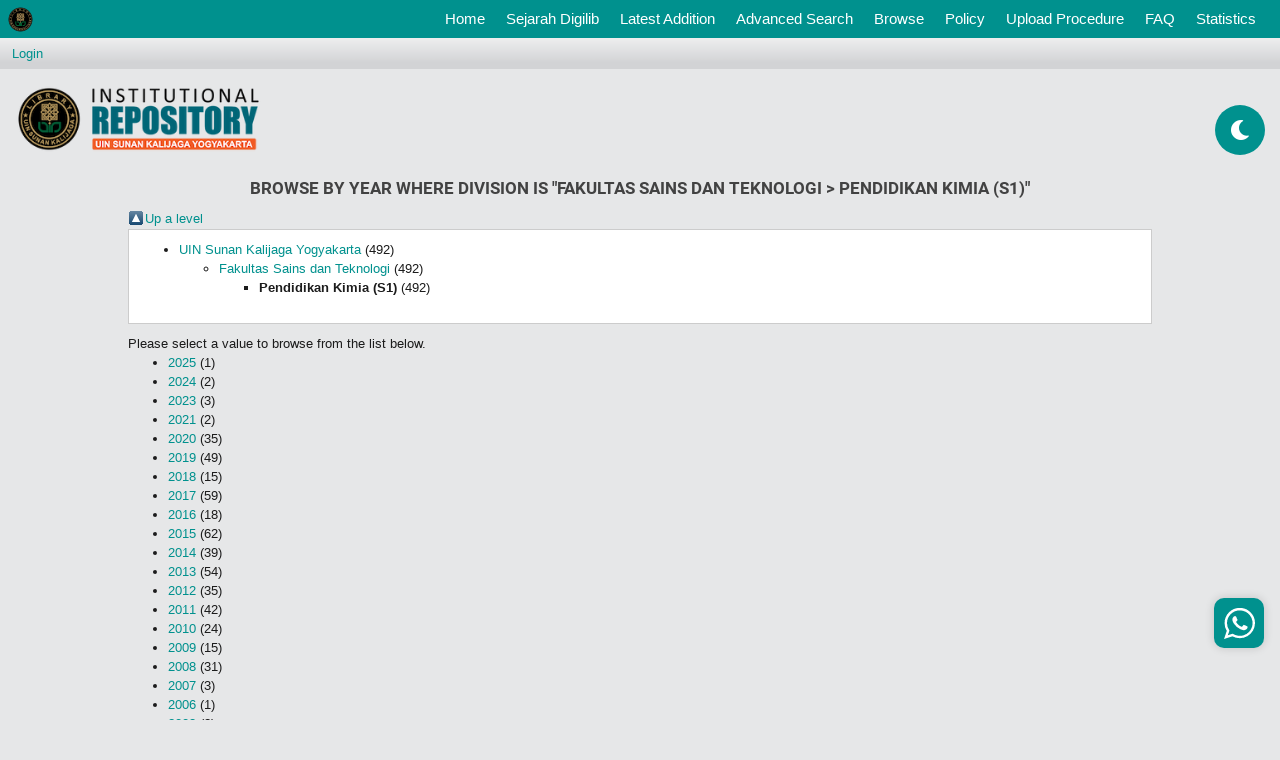

--- FILE ---
content_type: text/html; charset=utf-8
request_url: https://digilib.uin-suka.ac.id/view/divisions/jur=5Fpekim/
body_size: 16757
content:
<!DOCTYPE html PUBLIC "-//W3C//DTD XHTML 1.0 Transitional//EN" "http://www.w3.org/TR/xhtml1/DTD/xhtml1-transitional.dtd">
<html xmlns="http://www.w3.org/1999/xhtml">
<!-- 
################################################################################################

    __  ____ ______        __          __   __  ____              
   /  |/  (_) __/ /_____ _/ /_  __  __/ /  / / / / /_  ______ ___ 
  / /|_/ / / /_/ __/ __ `/ __ \/ / / / /  / / / / / / / / __ `__ \
 / /  / / / __/ /_/ /_/ / / / / /_/ / /  / /_/ / / /_/ / / / / / /
/_/  /_/_/_/  \__/\__,_/_/ /_/\__,_/_/   \____/_/\__,_/_/ /_/ /_/ 
                                                                  
## facebook : facebook.com/ulum1990                                                                  
## instagram : kangemzu
## Modifikasi tampilan eprints untuk Perpustakaan UIN Sunan Kalijaga Yogyakarta


################################################################################################
-->
<head>
	<meta name="viewport" content="width=device-width, initial-scale=1,maximum-scale=1, user-scalable=no" />
	<meta http-equiv="X-UA-Compatible" content="IE=edge" />
	<title>Browse by Year where Division is "Fakultas Sains dan Teknologi &gt; Pendidikan Kimia (S1)" - Institutional Repository UIN Sunan Kalijaga Yogyakarta</title>
	<!-- start script added by  ulum -->
	<meta name="google-site-verification" content="-mgXGlqYd3967SscqofQZWyeeHiPVt3tYXpw3idstQ0" />
	<!-- Google Analytics -->
	<script>
		(function(i,s,o,g,r,a,m){i['GoogleAnalyticsObject']=r;i[r]=i[r]||function(){
		(i[r].q=i[r].q||[]).push(arguments)},i[r].l=1*new Date();a=s.createElement(o),
		m=s.getElementsByTagName(o)[0];a.async=1;a.src=g;m.parentNode.insertBefore(a,m)
		})(window,document,'script','https://www.google-analytics.com/analytics.js','ga');

		ga('create', 'UA-136700885-1', 'auto');
		ga('send', 'pageview');
	</script>
	<!-- End Google Analytics -->

	<link rel="icon" href="/ulum_template/images/faviconUin.ico" type="image/x-icon" />
	<link rel="shortcut icon" href="/ulum_template/images/faviconUin.ico" type="image/x-icon" />
	<link rel="Top" href="https://digilib.uin-suka.ac.id/" />
    <link rel="Sword" href="https://digilib.uin-suka.ac.id/sword-app/servicedocument" />
    <link rel="SwordDeposit" href="https://digilib.uin-suka.ac.id/id/contents" />
    <link rel="Search" type="text/html" href="http://digilib.uin-suka.ac.id/cgi/search" />
    <link rel="Search" type="application/opensearchdescription+xml" href="http://digilib.uin-suka.ac.id/cgi/opensearchdescription" title="Institutional Repository UIN Sunan Kalijaga Yogyakarta" />
    <script type="text/javascript" src="https://www.google.com/jsapi"><!--padder--></script><script type="text/javascript">
// <![CDATA[
google.load("visualization", "1", {packages:["corechart", "geochart"]});
// ]]></script><script type="text/javascript">
// <![CDATA[
var eprints_http_root = "https:\/\/digilib.uin-suka.ac.id";
var eprints_http_cgiroot = "https:\/\/digilib.uin-suka.ac.id\/cgi";
var eprints_oai_archive_id = "digilib.uin-suka.ac.id";
var eprints_logged_in = false;
// ]]></script>
    <style type="text/css">.ep_logged_in { display: none }</style>
    <link rel="stylesheet" type="text/css" href="/style/auto-3.3.16.css" />
    <script type="text/javascript" src="/javascript/auto-3.3.16.js"><!--padder--></script>
    <!--[if lte IE 6]>
        <link rel="stylesheet" type="text/css" href="/style/ie6.css" />
   <![endif]-->
    <meta name="Generator" content="EPrints 3.3.16" />
    <meta http-equiv="Content-Type" content="text/html; charset=UTF-8" />
    <meta http-equiv="Content-Language" content="en" />
    
	<script type="text/javascript" src="/ulum_template/scripts/jquery-3.4.1.min.js">// <!-- No script --></script>
	<script type="text/javascript" src="/ulum_template/scripts/bootstrap.js">// <!-- No script --></script>
	<script>jQuery.noConflict();</script>
	<link rel="stylesheet" type="text/css" href="/ulum_template/styles/bootstrap.css" />
	<link rel="stylesheet" type="text/css" href="/ulum_template/styles/fontawesome-ulum.css" />
	<link rel="stylesheet" type="text/css" href="/ulum_template/styles/ulum.css" />
	<link rel="stylesheet" type="text/css" href="/ulum_template/styles/ulum-fonts.css" />
	<!-- start script added by  ulum -->
	<!-- <link rel="stylesheet" type="text/css" href="/style/bootstrap.css" /> -->
	<!-- <script type="text/javascript" async="" src="https://ssl.google-analytics.com/ga.js">/ -->
	<!-- end script added by  ulum -->
	<script type="text/javascript">
		var _gaq = _gaq || [];
		_gaq.push(['_setAccount', 'UA-136700885-1']);
		_gaq.push(['_trackPageview']);

		(function() {
		var ga = document.createElement('script'); ga.type = 'text/javascript'; ga.async = true;
		ga.src = ('https:' == document.location.protocol ? 'https://ssl' : 'http://www') + '.google-analytics.com/ga.js';
		var s = document.getElementsByTagName('script')[0]; s.parentNode.insertBefore(ga, s);
		})();
	</script>

	<!-- Google Tag Manager -->
	<script>(function(w,d,s,l,i){w[l]=w[l]||[];w[l].push({'gtm.start':
		new Date().getTime(),event:'gtm.js'});var f=d.getElementsByTagName(s)[0],
		j=d.createElement(s),dl=l!='dataLayer'?'&amp;l='+l:'';j.async=true;j.src=
		'https://www.googletagmanager.com/gtm.js?id='+i+dl;f.parentNode.insertBefore(j,f);
		})(window,document,'script','dataLayer','GTM-PBT77PN');</script>
		<!-- End Google Tag Manager -->

	</head>
	<body style="margin-top: 38px !important;">
		<!-- Google Tag Manager (noscript) -->
		<noscript><iframe src="https://www.googletagmanager.com/ns.html?id=GTM-PBT77PN" height="0" width="0" style="display:none;visibility:hidden"></iframe></noscript>
		<!-- End Google Tag Manager (noscript) -->


		<!-- start script added by  ulum -->
		<!-- padding: 0;height: 43px; -->
		<!-- <nav class="navbar navbar-expand-lg navbar-light bg-light p-0 fixed-top" style="background-color: #00918E !important;"> -->
		<nav class="navbar navbar-expand-lg navbar-light p-0 fixed-top">
			<a class="navbar-brand ml-2" href="https://digilib.uin-suka.ac.id/">
				<img class="d-block" src="/ulum_template/images/logoKecil.png" alt="" style="max-width: 25px;" />
			</a>
			<button class="navbar-toggler" type="button" data-toggle="collapse" data-target="#navbarSupportedContent" aria-controls="navbarSupportedContent" aria-expanded="false" aria-label="Toggle navigation">
				<span class="navbar-toggler-icon"></span>
			</button>

			<div class="collapse navbar-collapse" id="navbarSupportedContent">
				<ul class="navbar-nav ml-auto pr-3">
					<li class="nav-item">
						<a class="nav-link text-white" href="https://digilib.uin-suka.ac.id">Home <span class="sr-only">(current)</span></a>
					</li>
					<li class="nav-item">
						<a class="nav-link text-white" href="https://digilib.uin-suka.ac.id/information.html">
							Sejarah Digilib
						</a>
					</li>
					<li class="nav-item">
						<a class="nav-link text-white" href="https://digilib.uin-suka.ac.id/cgi/latest">
							Latest Addition
						</a>
					</li>
					<li class="nav-item">
						<a class="nav-link text-white" href="https://digilib.uin-suka.ac.id/cgi/search/advanced">
							Advanced Search
						</a>
					</li>
					<li class="nav-item">
						<a class="nav-link text-white" href="https://digilib.uin-suka.ac.id/view">
							Browse
						</a>
					</li>
					<li class="nav-item">
						<a class="nav-link text-white" href="https://digilib.uin-suka.ac.id/view/year/">
							Policy
						</a>
					</li>
					<li class="nav-item">
						<a class="nav-link text-white" href="https://digilib.uin-suka.ac.id/19739">
							Upload Procedure
						</a>
					</li>
					<li class="nav-item">
						<a class="nav-link text-white" href="https://digilib.uin-suka.ac.id/faq.html">
							FAQ
						</a>
					</li>
					<li class="nav-item">
						<a class="nav-link text-white" href="https://digilib.uin-suka.ac.id/cgi/stats/report">
							Statistics
						</a>
					</li>
					<li class="nav-item">
					</li>
				</ul>
			</div>
		</nav>

		<!-- ini untuk mode malam dan siang karya pak ulum-->
		<div class="floating-button">
			<div class="day-night"><i class="fas fa-moon fa-spin" style="line-height: 50px;"></i>
		</div>

	</div>


	<!-- end script added by  ulum -->


	
	<div class="ep_tm_header ep_noprint">
		<table class="ep_tm_searchbar">
			<tr>
				<td align="left">
					<ul class="ep_tm_key_tools" id="ep_tm_menu_tools"><li><a href="https://digilib.uin-suka.ac.id/cgi/users/home">Login</a></li></ul>
				</td>
				<td align="right" style="white-space: nowrap">
					
            <!-- 
              hidden by ulum
            <form method="get" accept-charset="utf-8" action="{$config{http_cgiurl}}/search" style="display:inline">
              <input class="ep_tm_searchbarbox" size="20" type="text" name="q"/>
              <input class="ep_tm_searchbarbutton" value="{phrase('lib/searchexpression:action_search')}" type="submit" name="_action_search"/>
              <input type="hidden" name="_action_search" value="Search"/>
              <input type="hidden" name="_order" value="bytitle"/>
              <input type="hidden" name="basic_srchtype" value="ALL"/>
              <input type="hidden" name="_satisfyall" value="ALL"/>
            </form> -->
          </td>
        </tr>
      </table>

      <!-- ini untuk bagian header -->
      <div class="ep_tm_site_logo" style="height: 100px;">
      	<div style="display: inline-block;vertical-align: middle;height: 100%;"></div>
      	<a href="https://digilib.uin-suka.ac.id/" title="Institutional Repository UIN Sunan Kalijaga Yogyakarta">
      		<img alt="Institutional Repository UIN Sunan Kalijaga Yogyakarta" src="\ulum_template\images\siteLogoKecil.png" style="width:21em;" />
      	</a>
      </div>

    </div>
    <div>
    	<div class="ep_tm_page_content">
    		<h1 class="ep_tm_pagetitle">
    			Browse by Year where Division is "Fakultas Sains dan Teknologi &gt; Pendidikan Kimia (S1)"
    		</h1>
    		<div class="ep_view_menu"><table><tr><td><a href="../"><img src="/style/images/multi_up.png" border="0" /></a></td><td><a href="../">Up a level</a></td></tr></table><div class="ep_toolbox"><div class="ep_toolbox_content"><ul><li><a href="../divisions/">UIN Sunan Kalijaga Yogyakarta</a> (492)<ul><li><a href="../fak=5Fsaintek/">Fakultas Sains dan Teknologi</a> (492)<ul><li><strong>Pendidikan Kimia (S1)</strong> (492)</li></ul></li></ul></li></ul></div></div><div class="ep_view_intro">Please select a value to browse from the list below.</div><ul><li><a href="2025.html">2025</a> (1)</li><li><a href="2024.html">2024</a> (2)</li><li><a href="2023.html">2023</a> (3)</li><li><a href="2021.html">2021</a> (2)</li><li><a href="2020.html">2020</a> (35)</li><li><a href="2019.html">2019</a> (49)</li><li><a href="2018.html">2018</a> (15)</li><li><a href="2017.html">2017</a> (59)</li><li><a href="2016.html">2016</a> (18)</li><li><a href="2015.html">2015</a> (62)</li><li><a href="2014.html">2014</a> (39)</li><li><a href="2013.html">2013</a> (54)</li><li><a href="2012.html">2012</a> (35)</li><li><a href="2011.html">2011</a> (42)</li><li><a href="2010.html">2010</a> (24)</li><li><a href="2009.html">2009</a> (15)</li><li><a href="2008.html">2008</a> (31)</li><li><a href="2007.html">2007</a> (3)</li><li><a href="2006.html">2006</a> (1)</li><li><a href="2003.html">2003</a> (2)</li></ul></div>
    	</div>
    </div>


    <!-- icon whatsapp floating by ulum -->
    <div class="contact-us" style="      width: 50px;      height: 50px;      font-size: 11px;      font-weight: 700;      color: #fff;      display: flex;      justify-content: center;      align-items: center;      position: fixed;      bottom: 10%;      right: 16px;      z-index: 999;      border-radius: 33px 1px 28px 0;      -moz-border-radius: 33px 1px 28px 0;      -webkit-border-radius: 33px 1px 28px 0;      border: 0 solid #000;      box-shadow: 0 0 10px 0 rgba(0,0,0,.16);      padding: 10px 15px;      cursor: pointer;      border-radius: 10px;      background: var(--bg-hijau);">
    	<a onclick="window.open('https://api.whatsapp.com/send?phone=6281229990074&amp;text=Assalamualaikum%20Kak%20Imum%20%0aSaya%20ingin%20mengakses%20konten%20digilib%20dengan%20alamat%20%0a'+window.location.href+'.%0aBagaimana%20prosedurnya%20njih%3F%0aMatur%20nuwun', '_blank')" target="_blank">
    		<img src="/ulum_template/images/wa.svg" alt="Chat Kak Imum" style="margin-right: 0px;height:31px;" width="" />
    	</a>
    </div>


    <script type="application/javascript">
    	// <![CDATA[ 

    	jQuery( document ).ready(function(){


    	var btn = jQuery('#button');

    	jQuery(window).scroll(function() {
    	// alert(jQuery(window).scrollTop());
    	if (jQuery(window).scrollTop() > 132) {
    	btn.addClass('show');
    	} else {
    	btn.removeClass('show');
    	}
    	});

    	btn.on('click', function(e) {
    	e.preventDefault();
    	jQuery('html, body').animate({scrollTop:0}, '300');
    	});


    	jQuery('a').on('click', function(e){
    	// e.preventDefault();
    	});
    	});
    	// ]]>
    </script>

    <a id="button"></a>

    <div class="footer mt-4" style="">
    	<div class="row py-4 text-white mx-0">
    		<div class="kotak-footer col-lg-3 offset-lg-1 col-12 mt-2" style="">
    			<div class="d-block" style="height: 45px;">
    				<span class="judul-footer" style="border-bottom: 3px solid #78bcee;">Link Terkait</span>
    			</div>
    			<ul class="mt-2 p-0">
    				<li class="mb-2"><a href="">Indonesia One Search</a></li>
    				<li class="mb-2"><a href="">Rama Repository</a></li>
    				<li class="mb-2"><a href="">Sinta Repository</a></li>
    			</ul>
    		</div>
    		<div class="kotak-footer col-lg-3 col-12 pl-0 mt-2">
    			<div class="d-block" style="height: 45px;">
    				<span class="judul-footer" style="border-bottom: 3px solid #0093ff;">Media Sosial</span>
    			</div>
    			<ul class="mt-2 p-0" style="list-style:none;margin-left:0;">
    				<li class="mb-2"><a href="" class="text-white"><i class="fab fa-facebook-square" style="color:#1da1f2;"></i> Facebook</a></li>
    				<li class="mb-2"><a href="" class="text-white"><i class="fab fa-twitter-square" style="color:#1da1f2;"></i>  Twitter</a></li>
    				<li class="mb-2"><a href="" class="text-white"><i class="fab fa-instagram" style="color:#1da1f2;"></i> Instagram</a></li>
    			</ul>
    		</div>
    		<div class="kotak-footer col-lg offset-lg-1 col-12">
    			<div class="d-block" style="height: 45px;">
    				<span class="judul-footer" style="margin-left: 1.5rem !important;">Perpustakaan</span><br />
    				<span class="judul-footer" style="margin-left: 1.5rem !important; font-weight:normal;border-bottom: 3px solid #06f;font-size: 1.2em;          font-weight: 400;          ">UIN Sunan Kalijaga Yogyakarta</span>
    				</div>
    				<div class="contact-us">
    					<p class="mt-4 mb-1 p-0 position-relative ml-4 text-justify"><i class="fas fa-map-marker-alt"></i> Jl. Laksda Adisucipto, Papringan, Caturtunggal, Kec. Depok, Kabupaten Sleman, Daerah Istimewa Yogyakarta 55281 Indonesia </p>
    					<!-- <p class="mt-0 p-0 position-relative ml-4"><i class="fas fa-map-marker-alt"></i> lib@uin-suka.ac.id</p> -->
    					<p class="mt-0 mb-1 p-0 position-relative ml-4"><i class="fa fa-envelope"></i><a off_address="" class="text-white" href="mailto:lib@uin-suka.ac.id" title="lib@uin-suka.ac.id">lib@uin-suka.ac.id</a></p>
    					<p class="mt-0 mb-1 p-0 position-relative ml-4"><i class="fa fa-phone"></i>(0274) 548-635</p>
    				</div>
<!--         <ul class="mt-4 p-0"  style="list-style:none;margin-left:0;">
          <li class="mb-2"><a href=""><i class="fa fa-map-marker"></i> Jl. Marsda Adisucipto Yogyakarta 55281 </a></li>
          <li class="mb-2"><a href="">Twitter</a></li>
          <li class="mb-2"><a href="">Instagram</a></li>
        </ul> -->
      </div>

    </div>
    <div class="mb-0 text-center text-white" style="border-top: 2px solid #222222;background-color: rgb(0 0 0 / 36%)!important;padding: 15px 0; background-color: #21262a;">
    	This site is powered by <a href="http://eprints.org/software/">EPrints 3</a>, free software developed by the University of Southampton.
    	<br />Copyright © 2019 <a href="/" title="ulum"> Institutional Repository UIN Sunan Kalijaga Yogyakarta </a>. All rights reserved. <span class="powered"><a class="ulum" href="https://www.youtube.com/user/myazid9" target="_blank" title="">Designed</a> by <a class="ulum" href="https://intip.in/h6Kj" target="_blank" title="">Miftahul Ulum &amp; Library IT Team</a></span> 
    </div> 
    <!-- </div> -->
  </div>


  <script type="text/javascript" src="/ulum_template/scripts/ulum.js">// <!-- No script --></script>
</body>
</html>